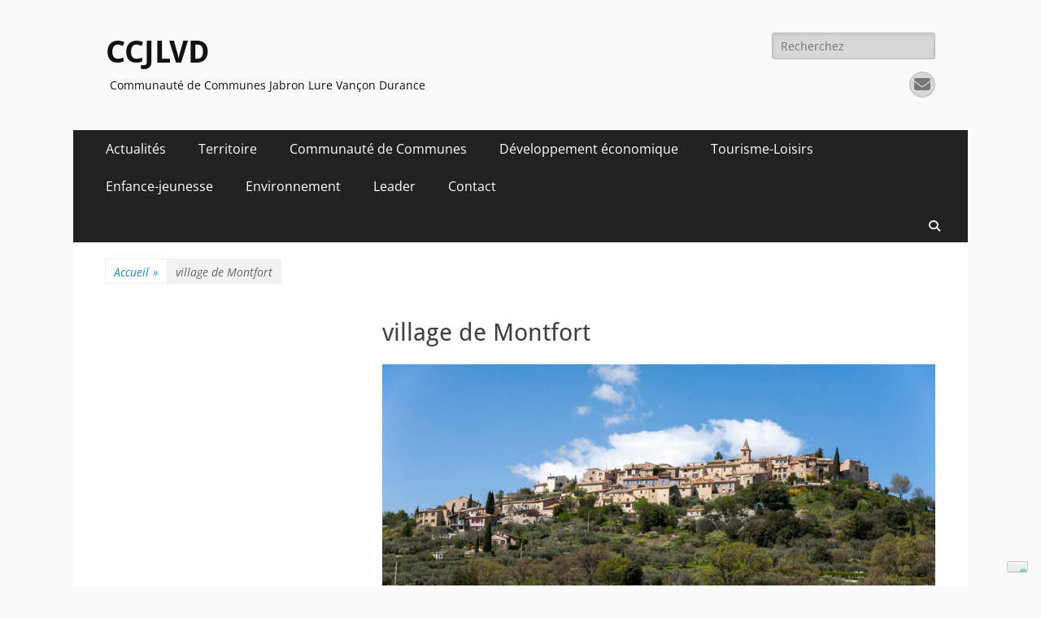

--- FILE ---
content_type: text/html; charset=UTF-8
request_url: https://ccjlvd.fr/index.php/village-de-montfort/
body_size: 13313
content:
        <!DOCTYPE html>
        <html lang="fr-FR">
        
<head>
		<meta charset="UTF-8">
		<meta name="viewport" content="width=device-width, initial-scale=1, minimum-scale=1">
		<link rel="profile" href="http://gmpg.org/xfn/11">
					<script type="text/javascript" class="_iub_cs_skip">
				var _iub = _iub || {};
				_iub.csConfiguration = _iub.csConfiguration || {};
				_iub.csConfiguration.siteId = "3887767";
				_iub.csConfiguration.cookiePolicyId = "79841026";
							</script>
			<script class="_iub_cs_skip" src="https://cs.iubenda.com/autoblocking/3887767.js" fetchpriority="low"></script>
			<title>village de Montfort &#8211; CCJLVD</title>
<meta name='robots' content='max-image-preview:large' />
<link rel='dns-prefetch' href='//cdn.iubenda.com' />
<link rel='dns-prefetch' href='//secure.gravatar.com' />
<link rel='dns-prefetch' href='//stats.wp.com' />
<link rel='dns-prefetch' href='//v0.wordpress.com' />
<link rel='preconnect' href='//c0.wp.com' />
<link rel="alternate" type="application/rss+xml" title="CCJLVD &raquo; Flux" href="https://ccjlvd.fr/index.php/feed/" />
<link rel="alternate" type="application/rss+xml" title="CCJLVD &raquo; Flux des commentaires" href="https://ccjlvd.fr/index.php/comments/feed/" />
<link rel="alternate" title="oEmbed (JSON)" type="application/json+oembed" href="https://ccjlvd.fr/index.php/wp-json/oembed/1.0/embed?url=https%3A%2F%2Fccjlvd.fr%2Findex.php%2Fvillage-de-montfort%2F" />
<link rel="alternate" title="oEmbed (XML)" type="text/xml+oembed" href="https://ccjlvd.fr/index.php/wp-json/oembed/1.0/embed?url=https%3A%2F%2Fccjlvd.fr%2Findex.php%2Fvillage-de-montfort%2F&#038;format=xml" />
<style id='wp-img-auto-sizes-contain-inline-css' type='text/css'>
img:is([sizes=auto i],[sizes^="auto," i]){contain-intrinsic-size:3000px 1500px}
/*# sourceURL=wp-img-auto-sizes-contain-inline-css */
</style>
<style id='wp-emoji-styles-inline-css' type='text/css'>

	img.wp-smiley, img.emoji {
		display: inline !important;
		border: none !important;
		box-shadow: none !important;
		height: 1em !important;
		width: 1em !important;
		margin: 0 0.07em !important;
		vertical-align: -0.1em !important;
		background: none !important;
		padding: 0 !important;
	}
/*# sourceURL=wp-emoji-styles-inline-css */
</style>
<style id='wp-block-library-inline-css' type='text/css'>
:root{--wp-block-synced-color:#7a00df;--wp-block-synced-color--rgb:122,0,223;--wp-bound-block-color:var(--wp-block-synced-color);--wp-editor-canvas-background:#ddd;--wp-admin-theme-color:#007cba;--wp-admin-theme-color--rgb:0,124,186;--wp-admin-theme-color-darker-10:#006ba1;--wp-admin-theme-color-darker-10--rgb:0,107,160.5;--wp-admin-theme-color-darker-20:#005a87;--wp-admin-theme-color-darker-20--rgb:0,90,135;--wp-admin-border-width-focus:2px}@media (min-resolution:192dpi){:root{--wp-admin-border-width-focus:1.5px}}.wp-element-button{cursor:pointer}:root .has-very-light-gray-background-color{background-color:#eee}:root .has-very-dark-gray-background-color{background-color:#313131}:root .has-very-light-gray-color{color:#eee}:root .has-very-dark-gray-color{color:#313131}:root .has-vivid-green-cyan-to-vivid-cyan-blue-gradient-background{background:linear-gradient(135deg,#00d084,#0693e3)}:root .has-purple-crush-gradient-background{background:linear-gradient(135deg,#34e2e4,#4721fb 50%,#ab1dfe)}:root .has-hazy-dawn-gradient-background{background:linear-gradient(135deg,#faaca8,#dad0ec)}:root .has-subdued-olive-gradient-background{background:linear-gradient(135deg,#fafae1,#67a671)}:root .has-atomic-cream-gradient-background{background:linear-gradient(135deg,#fdd79a,#004a59)}:root .has-nightshade-gradient-background{background:linear-gradient(135deg,#330968,#31cdcf)}:root .has-midnight-gradient-background{background:linear-gradient(135deg,#020381,#2874fc)}:root{--wp--preset--font-size--normal:16px;--wp--preset--font-size--huge:42px}.has-regular-font-size{font-size:1em}.has-larger-font-size{font-size:2.625em}.has-normal-font-size{font-size:var(--wp--preset--font-size--normal)}.has-huge-font-size{font-size:var(--wp--preset--font-size--huge)}:root .has-text-align-center{text-align:center}:root .has-text-align-left{text-align:left}:root .has-text-align-right{text-align:right}.has-fit-text{white-space:nowrap!important}#end-resizable-editor-section{display:none}.aligncenter{clear:both}.items-justified-left{justify-content:flex-start}.items-justified-center{justify-content:center}.items-justified-right{justify-content:flex-end}.items-justified-space-between{justify-content:space-between}.screen-reader-text{word-wrap:normal!important;border:0;clip-path:inset(50%);height:1px;margin:-1px;overflow:hidden;padding:0;position:absolute;width:1px}.screen-reader-text:focus{background-color:#ddd;clip-path:none;color:#444;display:block;font-size:1em;height:auto;left:5px;line-height:normal;padding:15px 23px 14px;text-decoration:none;top:5px;width:auto;z-index:100000}html :where(.has-border-color){border-style:solid}html :where([style*=border-top-color]){border-top-style:solid}html :where([style*=border-right-color]){border-right-style:solid}html :where([style*=border-bottom-color]){border-bottom-style:solid}html :where([style*=border-left-color]){border-left-style:solid}html :where([style*=border-width]){border-style:solid}html :where([style*=border-top-width]){border-top-style:solid}html :where([style*=border-right-width]){border-right-style:solid}html :where([style*=border-bottom-width]){border-bottom-style:solid}html :where([style*=border-left-width]){border-left-style:solid}html :where(img[class*=wp-image-]){height:auto;max-width:100%}:where(figure){margin:0 0 1em}html :where(.is-position-sticky){--wp-admin--admin-bar--position-offset:var(--wp-admin--admin-bar--height,0px)}@media screen and (max-width:600px){html :where(.is-position-sticky){--wp-admin--admin-bar--position-offset:0px}}

/*# sourceURL=wp-block-library-inline-css */
</style><style id='wp-block-image-inline-css' type='text/css'>
.wp-block-image>a,.wp-block-image>figure>a{display:inline-block}.wp-block-image img{box-sizing:border-box;height:auto;max-width:100%;vertical-align:bottom}@media not (prefers-reduced-motion){.wp-block-image img.hide{visibility:hidden}.wp-block-image img.show{animation:show-content-image .4s}}.wp-block-image[style*=border-radius] img,.wp-block-image[style*=border-radius]>a{border-radius:inherit}.wp-block-image.has-custom-border img{box-sizing:border-box}.wp-block-image.aligncenter{text-align:center}.wp-block-image.alignfull>a,.wp-block-image.alignwide>a{width:100%}.wp-block-image.alignfull img,.wp-block-image.alignwide img{height:auto;width:100%}.wp-block-image .aligncenter,.wp-block-image .alignleft,.wp-block-image .alignright,.wp-block-image.aligncenter,.wp-block-image.alignleft,.wp-block-image.alignright{display:table}.wp-block-image .aligncenter>figcaption,.wp-block-image .alignleft>figcaption,.wp-block-image .alignright>figcaption,.wp-block-image.aligncenter>figcaption,.wp-block-image.alignleft>figcaption,.wp-block-image.alignright>figcaption{caption-side:bottom;display:table-caption}.wp-block-image .alignleft{float:left;margin:.5em 1em .5em 0}.wp-block-image .alignright{float:right;margin:.5em 0 .5em 1em}.wp-block-image .aligncenter{margin-left:auto;margin-right:auto}.wp-block-image :where(figcaption){margin-bottom:1em;margin-top:.5em}.wp-block-image.is-style-circle-mask img{border-radius:9999px}@supports ((-webkit-mask-image:none) or (mask-image:none)) or (-webkit-mask-image:none){.wp-block-image.is-style-circle-mask img{border-radius:0;-webkit-mask-image:url('data:image/svg+xml;utf8,<svg viewBox="0 0 100 100" xmlns="http://www.w3.org/2000/svg"><circle cx="50" cy="50" r="50"/></svg>');mask-image:url('data:image/svg+xml;utf8,<svg viewBox="0 0 100 100" xmlns="http://www.w3.org/2000/svg"><circle cx="50" cy="50" r="50"/></svg>');mask-mode:alpha;-webkit-mask-position:center;mask-position:center;-webkit-mask-repeat:no-repeat;mask-repeat:no-repeat;-webkit-mask-size:contain;mask-size:contain}}:root :where(.wp-block-image.is-style-rounded img,.wp-block-image .is-style-rounded img){border-radius:9999px}.wp-block-image figure{margin:0}.wp-lightbox-container{display:flex;flex-direction:column;position:relative}.wp-lightbox-container img{cursor:zoom-in}.wp-lightbox-container img:hover+button{opacity:1}.wp-lightbox-container button{align-items:center;backdrop-filter:blur(16px) saturate(180%);background-color:#5a5a5a40;border:none;border-radius:4px;cursor:zoom-in;display:flex;height:20px;justify-content:center;opacity:0;padding:0;position:absolute;right:16px;text-align:center;top:16px;width:20px;z-index:100}@media not (prefers-reduced-motion){.wp-lightbox-container button{transition:opacity .2s ease}}.wp-lightbox-container button:focus-visible{outline:3px auto #5a5a5a40;outline:3px auto -webkit-focus-ring-color;outline-offset:3px}.wp-lightbox-container button:hover{cursor:pointer;opacity:1}.wp-lightbox-container button:focus{opacity:1}.wp-lightbox-container button:focus,.wp-lightbox-container button:hover,.wp-lightbox-container button:not(:hover):not(:active):not(.has-background){background-color:#5a5a5a40;border:none}.wp-lightbox-overlay{box-sizing:border-box;cursor:zoom-out;height:100vh;left:0;overflow:hidden;position:fixed;top:0;visibility:hidden;width:100%;z-index:100000}.wp-lightbox-overlay .close-button{align-items:center;cursor:pointer;display:flex;justify-content:center;min-height:40px;min-width:40px;padding:0;position:absolute;right:calc(env(safe-area-inset-right) + 16px);top:calc(env(safe-area-inset-top) + 16px);z-index:5000000}.wp-lightbox-overlay .close-button:focus,.wp-lightbox-overlay .close-button:hover,.wp-lightbox-overlay .close-button:not(:hover):not(:active):not(.has-background){background:none;border:none}.wp-lightbox-overlay .lightbox-image-container{height:var(--wp--lightbox-container-height);left:50%;overflow:hidden;position:absolute;top:50%;transform:translate(-50%,-50%);transform-origin:top left;width:var(--wp--lightbox-container-width);z-index:9999999999}.wp-lightbox-overlay .wp-block-image{align-items:center;box-sizing:border-box;display:flex;height:100%;justify-content:center;margin:0;position:relative;transform-origin:0 0;width:100%;z-index:3000000}.wp-lightbox-overlay .wp-block-image img{height:var(--wp--lightbox-image-height);min-height:var(--wp--lightbox-image-height);min-width:var(--wp--lightbox-image-width);width:var(--wp--lightbox-image-width)}.wp-lightbox-overlay .wp-block-image figcaption{display:none}.wp-lightbox-overlay button{background:none;border:none}.wp-lightbox-overlay .scrim{background-color:#fff;height:100%;opacity:.9;position:absolute;width:100%;z-index:2000000}.wp-lightbox-overlay.active{visibility:visible}@media not (prefers-reduced-motion){.wp-lightbox-overlay.active{animation:turn-on-visibility .25s both}.wp-lightbox-overlay.active img{animation:turn-on-visibility .35s both}.wp-lightbox-overlay.show-closing-animation:not(.active){animation:turn-off-visibility .35s both}.wp-lightbox-overlay.show-closing-animation:not(.active) img{animation:turn-off-visibility .25s both}.wp-lightbox-overlay.zoom.active{animation:none;opacity:1;visibility:visible}.wp-lightbox-overlay.zoom.active .lightbox-image-container{animation:lightbox-zoom-in .4s}.wp-lightbox-overlay.zoom.active .lightbox-image-container img{animation:none}.wp-lightbox-overlay.zoom.active .scrim{animation:turn-on-visibility .4s forwards}.wp-lightbox-overlay.zoom.show-closing-animation:not(.active){animation:none}.wp-lightbox-overlay.zoom.show-closing-animation:not(.active) .lightbox-image-container{animation:lightbox-zoom-out .4s}.wp-lightbox-overlay.zoom.show-closing-animation:not(.active) .lightbox-image-container img{animation:none}.wp-lightbox-overlay.zoom.show-closing-animation:not(.active) .scrim{animation:turn-off-visibility .4s forwards}}@keyframes show-content-image{0%{visibility:hidden}99%{visibility:hidden}to{visibility:visible}}@keyframes turn-on-visibility{0%{opacity:0}to{opacity:1}}@keyframes turn-off-visibility{0%{opacity:1;visibility:visible}99%{opacity:0;visibility:visible}to{opacity:0;visibility:hidden}}@keyframes lightbox-zoom-in{0%{transform:translate(calc((-100vw + var(--wp--lightbox-scrollbar-width))/2 + var(--wp--lightbox-initial-left-position)),calc(-50vh + var(--wp--lightbox-initial-top-position))) scale(var(--wp--lightbox-scale))}to{transform:translate(-50%,-50%) scale(1)}}@keyframes lightbox-zoom-out{0%{transform:translate(-50%,-50%) scale(1);visibility:visible}99%{visibility:visible}to{transform:translate(calc((-100vw + var(--wp--lightbox-scrollbar-width))/2 + var(--wp--lightbox-initial-left-position)),calc(-50vh + var(--wp--lightbox-initial-top-position))) scale(var(--wp--lightbox-scale));visibility:hidden}}
/*# sourceURL=https://ccjlvd.fr/wp-content/plugins/gutenberg/build/styles/block-library/image/style.min.css */
</style>
<style id='wp-block-image-theme-inline-css' type='text/css'>
:root :where(.wp-block-image figcaption){color:#555;font-size:13px;text-align:center}.is-dark-theme :root :where(.wp-block-image figcaption){color:#ffffffa6}.wp-block-image{margin:0 0 1em}
/*# sourceURL=https://ccjlvd.fr/wp-content/plugins/gutenberg/build/styles/block-library/image/theme.min.css */
</style>
<style id='wp-block-paragraph-inline-css' type='text/css'>
.is-small-text{font-size:.875em}.is-regular-text{font-size:1em}.is-large-text{font-size:2.25em}.is-larger-text{font-size:3em}.has-drop-cap:not(:focus):first-letter{float:left;font-size:8.4em;font-style:normal;font-weight:100;line-height:.68;margin:.05em .1em 0 0;text-transform:uppercase}body.rtl .has-drop-cap:not(:focus):first-letter{float:none;margin-left:.1em}p.has-drop-cap.has-background{overflow:hidden}:root :where(p.has-background){padding:1.25em 2.375em}:where(p.has-text-color:not(.has-link-color)) a{color:inherit}p.has-text-align-left[style*="writing-mode:vertical-lr"],p.has-text-align-right[style*="writing-mode:vertical-rl"]{rotate:180deg}
/*# sourceURL=https://ccjlvd.fr/wp-content/plugins/gutenberg/build/styles/block-library/paragraph/style.min.css */
</style>
<style id='global-styles-inline-css' type='text/css'>
:root{--wp--preset--aspect-ratio--square: 1;--wp--preset--aspect-ratio--4-3: 4/3;--wp--preset--aspect-ratio--3-4: 3/4;--wp--preset--aspect-ratio--3-2: 3/2;--wp--preset--aspect-ratio--2-3: 2/3;--wp--preset--aspect-ratio--16-9: 16/9;--wp--preset--aspect-ratio--9-16: 9/16;--wp--preset--color--black: #000000;--wp--preset--color--cyan-bluish-gray: #abb8c3;--wp--preset--color--white: #ffffff;--wp--preset--color--pale-pink: #f78da7;--wp--preset--color--vivid-red: #cf2e2e;--wp--preset--color--luminous-vivid-orange: #ff6900;--wp--preset--color--luminous-vivid-amber: #fcb900;--wp--preset--color--light-green-cyan: #7bdcb5;--wp--preset--color--vivid-green-cyan: #00d084;--wp--preset--color--pale-cyan-blue: #8ed1fc;--wp--preset--color--vivid-cyan-blue: #0693e3;--wp--preset--color--vivid-purple: #9b51e0;--wp--preset--color--dark-gray: #404040;--wp--preset--color--gray: #eeeeee;--wp--preset--color--light-gray: #f9f9f9;--wp--preset--color--yellow: #e5ae4a;--wp--preset--color--blue: #1b8be0;--wp--preset--color--tahiti-gold: #e4741f;--wp--preset--gradient--vivid-cyan-blue-to-vivid-purple: linear-gradient(135deg,rgb(6,147,227) 0%,rgb(155,81,224) 100%);--wp--preset--gradient--light-green-cyan-to-vivid-green-cyan: linear-gradient(135deg,rgb(122,220,180) 0%,rgb(0,208,130) 100%);--wp--preset--gradient--luminous-vivid-amber-to-luminous-vivid-orange: linear-gradient(135deg,rgb(252,185,0) 0%,rgb(255,105,0) 100%);--wp--preset--gradient--luminous-vivid-orange-to-vivid-red: linear-gradient(135deg,rgb(255,105,0) 0%,rgb(207,46,46) 100%);--wp--preset--gradient--very-light-gray-to-cyan-bluish-gray: linear-gradient(135deg,rgb(238,238,238) 0%,rgb(169,184,195) 100%);--wp--preset--gradient--cool-to-warm-spectrum: linear-gradient(135deg,rgb(74,234,220) 0%,rgb(151,120,209) 20%,rgb(207,42,186) 40%,rgb(238,44,130) 60%,rgb(251,105,98) 80%,rgb(254,248,76) 100%);--wp--preset--gradient--blush-light-purple: linear-gradient(135deg,rgb(255,206,236) 0%,rgb(152,150,240) 100%);--wp--preset--gradient--blush-bordeaux: linear-gradient(135deg,rgb(254,205,165) 0%,rgb(254,45,45) 50%,rgb(107,0,62) 100%);--wp--preset--gradient--luminous-dusk: linear-gradient(135deg,rgb(255,203,112) 0%,rgb(199,81,192) 50%,rgb(65,88,208) 100%);--wp--preset--gradient--pale-ocean: linear-gradient(135deg,rgb(255,245,203) 0%,rgb(182,227,212) 50%,rgb(51,167,181) 100%);--wp--preset--gradient--electric-grass: linear-gradient(135deg,rgb(202,248,128) 0%,rgb(113,206,126) 100%);--wp--preset--gradient--midnight: linear-gradient(135deg,rgb(2,3,129) 0%,rgb(40,116,252) 100%);--wp--preset--font-size--small: 14px;--wp--preset--font-size--medium: 20px;--wp--preset--font-size--large: 26px;--wp--preset--font-size--x-large: 42px;--wp--preset--font-size--extra-small: 13px;--wp--preset--font-size--normal: 16px;--wp--preset--font-size--huge: 32px;--wp--preset--spacing--20: 0.44rem;--wp--preset--spacing--30: 0.67rem;--wp--preset--spacing--40: 1rem;--wp--preset--spacing--50: 1.5rem;--wp--preset--spacing--60: 2.25rem;--wp--preset--spacing--70: 3.38rem;--wp--preset--spacing--80: 5.06rem;--wp--preset--shadow--natural: 6px 6px 9px rgba(0, 0, 0, 0.2);--wp--preset--shadow--deep: 12px 12px 50px rgba(0, 0, 0, 0.4);--wp--preset--shadow--sharp: 6px 6px 0px rgba(0, 0, 0, 0.2);--wp--preset--shadow--outlined: 6px 6px 0px -3px rgb(255, 255, 255), 6px 6px rgb(0, 0, 0);--wp--preset--shadow--crisp: 6px 6px 0px rgb(0, 0, 0);}:where(body) { margin: 0; }:where(.is-layout-flex){gap: 0.5em;}:where(.is-layout-grid){gap: 0.5em;}body .is-layout-flex{display: flex;}.is-layout-flex{flex-wrap: wrap;align-items: center;}.is-layout-flex > :is(*, div){margin: 0;}body .is-layout-grid{display: grid;}.is-layout-grid > :is(*, div){margin: 0;}body{padding-top: 0px;padding-right: 0px;padding-bottom: 0px;padding-left: 0px;}a:where(:not(.wp-element-button)){text-decoration: underline;}:root :where(.wp-element-button, .wp-block-button__link){background-color: #32373c;border-width: 0;color: #fff;font-family: inherit;font-size: inherit;font-style: inherit;font-weight: inherit;letter-spacing: inherit;line-height: inherit;padding-top: calc(0.667em + 2px);padding-right: calc(1.333em + 2px);padding-bottom: calc(0.667em + 2px);padding-left: calc(1.333em + 2px);text-decoration: none;text-transform: inherit;}.has-black-color{color: var(--wp--preset--color--black) !important;}.has-cyan-bluish-gray-color{color: var(--wp--preset--color--cyan-bluish-gray) !important;}.has-white-color{color: var(--wp--preset--color--white) !important;}.has-pale-pink-color{color: var(--wp--preset--color--pale-pink) !important;}.has-vivid-red-color{color: var(--wp--preset--color--vivid-red) !important;}.has-luminous-vivid-orange-color{color: var(--wp--preset--color--luminous-vivid-orange) !important;}.has-luminous-vivid-amber-color{color: var(--wp--preset--color--luminous-vivid-amber) !important;}.has-light-green-cyan-color{color: var(--wp--preset--color--light-green-cyan) !important;}.has-vivid-green-cyan-color{color: var(--wp--preset--color--vivid-green-cyan) !important;}.has-pale-cyan-blue-color{color: var(--wp--preset--color--pale-cyan-blue) !important;}.has-vivid-cyan-blue-color{color: var(--wp--preset--color--vivid-cyan-blue) !important;}.has-vivid-purple-color{color: var(--wp--preset--color--vivid-purple) !important;}.has-dark-gray-color{color: var(--wp--preset--color--dark-gray) !important;}.has-gray-color{color: var(--wp--preset--color--gray) !important;}.has-light-gray-color{color: var(--wp--preset--color--light-gray) !important;}.has-yellow-color{color: var(--wp--preset--color--yellow) !important;}.has-blue-color{color: var(--wp--preset--color--blue) !important;}.has-tahiti-gold-color{color: var(--wp--preset--color--tahiti-gold) !important;}.has-black-background-color{background-color: var(--wp--preset--color--black) !important;}.has-cyan-bluish-gray-background-color{background-color: var(--wp--preset--color--cyan-bluish-gray) !important;}.has-white-background-color{background-color: var(--wp--preset--color--white) !important;}.has-pale-pink-background-color{background-color: var(--wp--preset--color--pale-pink) !important;}.has-vivid-red-background-color{background-color: var(--wp--preset--color--vivid-red) !important;}.has-luminous-vivid-orange-background-color{background-color: var(--wp--preset--color--luminous-vivid-orange) !important;}.has-luminous-vivid-amber-background-color{background-color: var(--wp--preset--color--luminous-vivid-amber) !important;}.has-light-green-cyan-background-color{background-color: var(--wp--preset--color--light-green-cyan) !important;}.has-vivid-green-cyan-background-color{background-color: var(--wp--preset--color--vivid-green-cyan) !important;}.has-pale-cyan-blue-background-color{background-color: var(--wp--preset--color--pale-cyan-blue) !important;}.has-vivid-cyan-blue-background-color{background-color: var(--wp--preset--color--vivid-cyan-blue) !important;}.has-vivid-purple-background-color{background-color: var(--wp--preset--color--vivid-purple) !important;}.has-dark-gray-background-color{background-color: var(--wp--preset--color--dark-gray) !important;}.has-gray-background-color{background-color: var(--wp--preset--color--gray) !important;}.has-light-gray-background-color{background-color: var(--wp--preset--color--light-gray) !important;}.has-yellow-background-color{background-color: var(--wp--preset--color--yellow) !important;}.has-blue-background-color{background-color: var(--wp--preset--color--blue) !important;}.has-tahiti-gold-background-color{background-color: var(--wp--preset--color--tahiti-gold) !important;}.has-black-border-color{border-color: var(--wp--preset--color--black) !important;}.has-cyan-bluish-gray-border-color{border-color: var(--wp--preset--color--cyan-bluish-gray) !important;}.has-white-border-color{border-color: var(--wp--preset--color--white) !important;}.has-pale-pink-border-color{border-color: var(--wp--preset--color--pale-pink) !important;}.has-vivid-red-border-color{border-color: var(--wp--preset--color--vivid-red) !important;}.has-luminous-vivid-orange-border-color{border-color: var(--wp--preset--color--luminous-vivid-orange) !important;}.has-luminous-vivid-amber-border-color{border-color: var(--wp--preset--color--luminous-vivid-amber) !important;}.has-light-green-cyan-border-color{border-color: var(--wp--preset--color--light-green-cyan) !important;}.has-vivid-green-cyan-border-color{border-color: var(--wp--preset--color--vivid-green-cyan) !important;}.has-pale-cyan-blue-border-color{border-color: var(--wp--preset--color--pale-cyan-blue) !important;}.has-vivid-cyan-blue-border-color{border-color: var(--wp--preset--color--vivid-cyan-blue) !important;}.has-vivid-purple-border-color{border-color: var(--wp--preset--color--vivid-purple) !important;}.has-dark-gray-border-color{border-color: var(--wp--preset--color--dark-gray) !important;}.has-gray-border-color{border-color: var(--wp--preset--color--gray) !important;}.has-light-gray-border-color{border-color: var(--wp--preset--color--light-gray) !important;}.has-yellow-border-color{border-color: var(--wp--preset--color--yellow) !important;}.has-blue-border-color{border-color: var(--wp--preset--color--blue) !important;}.has-tahiti-gold-border-color{border-color: var(--wp--preset--color--tahiti-gold) !important;}.has-vivid-cyan-blue-to-vivid-purple-gradient-background{background: var(--wp--preset--gradient--vivid-cyan-blue-to-vivid-purple) !important;}.has-light-green-cyan-to-vivid-green-cyan-gradient-background{background: var(--wp--preset--gradient--light-green-cyan-to-vivid-green-cyan) !important;}.has-luminous-vivid-amber-to-luminous-vivid-orange-gradient-background{background: var(--wp--preset--gradient--luminous-vivid-amber-to-luminous-vivid-orange) !important;}.has-luminous-vivid-orange-to-vivid-red-gradient-background{background: var(--wp--preset--gradient--luminous-vivid-orange-to-vivid-red) !important;}.has-very-light-gray-to-cyan-bluish-gray-gradient-background{background: var(--wp--preset--gradient--very-light-gray-to-cyan-bluish-gray) !important;}.has-cool-to-warm-spectrum-gradient-background{background: var(--wp--preset--gradient--cool-to-warm-spectrum) !important;}.has-blush-light-purple-gradient-background{background: var(--wp--preset--gradient--blush-light-purple) !important;}.has-blush-bordeaux-gradient-background{background: var(--wp--preset--gradient--blush-bordeaux) !important;}.has-luminous-dusk-gradient-background{background: var(--wp--preset--gradient--luminous-dusk) !important;}.has-pale-ocean-gradient-background{background: var(--wp--preset--gradient--pale-ocean) !important;}.has-electric-grass-gradient-background{background: var(--wp--preset--gradient--electric-grass) !important;}.has-midnight-gradient-background{background: var(--wp--preset--gradient--midnight) !important;}.has-small-font-size{font-size: var(--wp--preset--font-size--small) !important;}.has-medium-font-size{font-size: var(--wp--preset--font-size--medium) !important;}.has-large-font-size{font-size: var(--wp--preset--font-size--large) !important;}.has-x-large-font-size{font-size: var(--wp--preset--font-size--x-large) !important;}.has-extra-small-font-size{font-size: var(--wp--preset--font-size--extra-small) !important;}.has-normal-font-size{font-size: var(--wp--preset--font-size--normal) !important;}.has-huge-font-size{font-size: var(--wp--preset--font-size--huge) !important;}
/*# sourceURL=global-styles-inline-css */
</style>

<style id='classic-theme-styles-inline-css' type='text/css'>
.wp-block-button__link{background-color:#32373c;border-radius:9999px;box-shadow:none;color:#fff;font-size:1.125em;padding:calc(.667em + 2px) calc(1.333em + 2px);text-decoration:none}.wp-block-file__button{background:#32373c;color:#fff}.wp-block-accordion-heading{margin:0}.wp-block-accordion-heading__toggle{background-color:inherit!important;color:inherit!important}.wp-block-accordion-heading__toggle:not(:focus-visible){outline:none}.wp-block-accordion-heading__toggle:focus,.wp-block-accordion-heading__toggle:hover{background-color:inherit!important;border:none;box-shadow:none;color:inherit;padding:var(--wp--preset--spacing--20,1em) 0;text-decoration:none}.wp-block-accordion-heading__toggle:focus-visible{outline:auto;outline-offset:0}
/*# sourceURL=https://ccjlvd.fr/wp-content/plugins/gutenberg/build/styles/block-library/classic.min.css */
</style>
<link rel='stylesheet' id='contact-form-7-css' href='https://ccjlvd.fr/wp-content/plugins/contact-form-7/includes/css/styles.css?ver=6.1.4' type='text/css' media='all' />
<link rel='stylesheet' id='catchresponsive-fonts-css' href='https://ccjlvd.fr/wp-content/fonts/ea500b5149e0c8a2732f7c535246b011.css' type='text/css' media='all' />
<link rel='stylesheet' id='catchresponsive-style-css' href='https://ccjlvd.fr/wp-content/themes/catch-responsive/style.css?ver=1764928157' type='text/css' media='all' />
<link rel='stylesheet' id='catchresponsive-block-style-css' href='https://ccjlvd.fr/wp-content/themes/catch-responsive/css/blocks.css?ver=1764928157' type='text/css' media='all' />
<link rel='stylesheet' id='font-awesome-css' href='https://ccjlvd.fr/wp-content/themes/catch-responsive/css/font-awesome/css/all.min.css?ver=1764928157' type='text/css' media='all' />
<link rel='stylesheet' id='jquery-sidr-css' href='https://ccjlvd.fr/wp-content/themes/catch-responsive/css/jquery.sidr.dark.min.css?ver=1764928157' type='text/css' media='all' />

<script  type="text/javascript" class=" _iub_cs_skip" type="text/javascript" id="iubenda-head-inline-scripts-0">
/* <![CDATA[ */
            var _iub = _iub || [];
            _iub.csConfiguration ={"floatingPreferencesButtonDisplay":"bottom-right","lang":"fr","siteId":"3887767","cookiePolicyId":"79841026","whitelabel":false,"banner":{"closeButtonDisplay":false,"listPurposes":true,"explicitWithdrawal":true,"rejectButtonDisplay":true,"acceptButtonDisplay":true,"customizeButtonDisplay":true,"closeButtonRejects":true,"position":"bottom","style":"dark"},"perPurposeConsent":true,"googleAdditionalConsentMode":true,"enableTcf":true,"tcfPurposes":{"1":true,"2":"consent_only","3":"consent_only","4":"consent_only","5":"consent_only","6":"consent_only","7":"consent_only","8":"consent_only","9":"consent_only","10":"consent_only"}}; 
//# sourceURL=iubenda-head-inline-scripts-0
/* ]]> */
</script>
<script  type="text/javascript" class=" _iub_cs_skip" type="text/javascript" src="//cdn.iubenda.com/cs/tcf/stub-v2.js?ver=3.12.5" id="iubenda-head-scripts-0-js"></script>
<script  type="text/javascript" class=" _iub_cs_skip" type="text/javascript" src="//cdn.iubenda.com/cs/tcf/safe-tcf-v2.js?ver=3.12.5" id="iubenda-head-scripts-1-js"></script>
<script  type="text/javascript" charset="UTF-8" async="" class=" _iub_cs_skip" type="text/javascript" src="//cdn.iubenda.com/cs/iubenda_cs.js?ver=3.12.5" id="iubenda-head-scripts-2-js"></script>
<script type="text/javascript" src="https://c0.wp.com/c/6.9/wp-includes/js/jquery/jquery.min.js" id="jquery-core-js"></script>
<script type="text/javascript" src="https://c0.wp.com/c/6.9/wp-includes/js/jquery/jquery-migrate.min.js" id="jquery-migrate-js"></script>
<script type="text/javascript" src="https://ccjlvd.fr/wp-content/themes/catch-responsive/js/jquery.sidr.min.js?ver=1764928157" id="jquery-sidr-js"></script>
<script type="text/javascript" src="https://ccjlvd.fr/wp-content/themes/catch-responsive/js/catchresponsive-custom-scripts.min.js?ver=1764928157" id="catchresponsive-custom-scripts-js"></script>
<link rel="https://api.w.org/" href="https://ccjlvd.fr/index.php/wp-json/" /><link rel="alternate" title="JSON" type="application/json" href="https://ccjlvd.fr/index.php/wp-json/wp/v2/pages/3554" /><link rel="EditURI" type="application/rsd+xml" title="RSD" href="https://ccjlvd.fr/xmlrpc.php?rsd" />
<meta name="generator" content="WordPress 6.9" />
<link rel="canonical" href="https://ccjlvd.fr/index.php/village-de-montfort/" />
<link rel='shortlink' href='https://wp.me/Paa2VA-Vk' />
	<style>img#wpstats{display:none}</style>
		<script type="application/ld+json">{"@context":"http:\/\/schema.org","@type":"BreadcrumbList","itemListElement":[{"@type":"ListItem","position":1,"item":{"@id":"https:\/\/ccjlvd.fr\/","name":"Accueil"}},{"@type":"ListItem","position":2,"item":{"name":"village de Montfort"}}]}</script>	<style type="text/css">
				.site-title a,
			.site-description {
				color: #111111;
			}
		</style>
	<style type="text/css" id="custom-background-css">
body.custom-background { background-color: #f9f9f9; }
</style>
	
<!-- Jetpack Open Graph Tags -->
<meta property="og:type" content="article" />
<meta property="og:title" content="village de Montfort" />
<meta property="og:url" content="https://ccjlvd.fr/index.php/village-de-montfort/" />
<meta property="og:description" content="Voir l&rsquo;article pour en savoir plus." />
<meta property="article:published_time" content="2021-02-01T08:55:49+00:00" />
<meta property="article:modified_time" content="2021-02-01T08:55:50+00:00" />
<meta property="og:site_name" content="CCJLVD" />
<meta property="og:image" content="https://ccjlvd.fr/wp-content/uploads/2021/02/cropped-AD04_002952-scaled-1-1024x683.jpg" />
<meta property="og:image:secure_url" content="https://i0.wp.com/ccjlvd.fr/wp-content/uploads/2021/02/cropped-AD04_002952-scaled-1-1024x683.jpg?ssl=1" />
<meta property="og:image:width" content="2560" />
<meta property="og:image:height" content="1707" />
<meta property="og:image:alt" content="" />
<meta property="og:locale" content="fr_FR" />
<meta name="twitter:text:title" content="village de Montfort" />
<meta name="twitter:image" content="https://ccjlvd.fr/wp-content/uploads/2021/02/cropped-AD04_002952-scaled-1.jpg?w=640" />
<meta name="twitter:card" content="summary_large_image" />
<meta name="twitter:description" content="Voir l&rsquo;article pour en savoir plus." />

<!-- End Jetpack Open Graph Tags -->
<link rel="icon" href="https://ccjlvd.fr/wp-content/uploads/2018/08/cropped-lure-1300-500-13-32x32.jpg" sizes="32x32" />
<link rel="icon" href="https://ccjlvd.fr/wp-content/uploads/2018/08/cropped-lure-1300-500-13-192x192.jpg" sizes="192x192" />
<link rel="apple-touch-icon" href="https://ccjlvd.fr/wp-content/uploads/2018/08/cropped-lure-1300-500-13-180x180.jpg" />
<meta name="msapplication-TileImage" content="https://ccjlvd.fr/wp-content/uploads/2018/08/cropped-lure-1300-500-13-270x270.jpg" />
</head>

<body class="wp-singular page-template-default page page-id-3554 custom-background wp-embed-responsive wp-theme-catch-responsive two-columns content-right excerpt-image-left mobile-menu-one">

<noscript><p><a target="_blank" href="https://www.iubenda.com/privacy-policy/79841026/cookie-policy">Cookie policy</a></p></noscript>
		<div id="page" class="hfeed site">
				<header id="masthead" role="banner">
    		<div class="wrapper">
		
    <div id="mobile-header-left-menu" class="mobile-menu-anchor primary-menu">
        <a href="#mobile-header-left-nav" id="header-left-menu" class="font-awesome fa-solid fa-menu">
            <span class="mobile-menu-text">Menu</span>
        </a>
    </div><!-- #mobile-header-menu -->
    <div id="site-branding"><div id="site-header"><p class="site-title"><a href="https://ccjlvd.fr/" rel="home">CCJLVD</a></p><p class="site-description">Communauté de Communes Jabron Lure Vançon Durance</p></div><!-- #site-header --></div><!-- #site-branding-->	<aside class="sidebar sidebar-header-right widget-area">
		<section class="widget widget_search" id="header-right-search">
			<div class="widget-wrap">
				
<form role="search" method="get" class="search-form" action="https://ccjlvd.fr/">
	<label>
		<span class="screen-reader-text">Rechercher&nbsp;:</span>
		<input type="search" class="search-field" placeholder="Recherchez" value="" name="s" title="Rechercher&nbsp;:">
	</label>
	<input type="submit" class="search-submit" value="Rechercher">
</form>
			</div>
		</section>
					<section class="widget widget_catchresponsive_social_icons" id="header-right-social-icons">
				<div class="widget-wrap">
					<a class="font-awesome fa-solid fa-envelope" target="_blank" title="E-mail" href="mailto:&#115;ecr&#101;ta&#114;&#105;&#97;t&#64;&#99;&#99;jlv&#100;&#46;&#102;&#114;"><span class="screen-reader-text">E-mail</span> </a>				</div><!-- .widget-wrap -->
			</section><!-- #header-right-social-icons -->
			</aside><!-- .sidebar .header-sidebar .widget-area -->
			</div><!-- .wrapper -->
		</header><!-- #masthead -->
			<nav class="site-navigation nav-primary search-enabled" role="navigation">
        <div class="wrapper">
            <h2 class="screen-reader-text">Menu principal</h2>
            <div class="screen-reader-text skip-link"><a href="#content" title="Aller au contenu">Aller au contenu</a></div>
            <ul id="menu-main" class="menu catchresponsive-nav-menu"><li id="menu-item-140" class="menu-item menu-item-type-post_type menu-item-object-page menu-item-140"><a href="https://ccjlvd.fr/index.php/actualite/">Actualités</a></li>
<li id="menu-item-1592" class="menu-item menu-item-type-custom menu-item-object-custom menu-item-has-children menu-item-1592"><a href="#">Territoire</a>
<ul class="sub-menu">
	<li id="menu-item-149" class="menu-item menu-item-type-post_type menu-item-object-page menu-item-149"><a href="https://ccjlvd.fr/index.php/territoire/presentation/">Présentation</a></li>
	<li id="menu-item-4058" class="menu-item menu-item-type-post_type menu-item-object-page menu-item-4058"><a href="https://ccjlvd.fr/index.php/territoire/documents-urbanisme/">Documents urbanisme</a></li>
	<li id="menu-item-6398" class="menu-item menu-item-type-post_type menu-item-object-page menu-item-has-children menu-item-6398"><a href="https://ccjlvd.fr/index.php/territoire/communes-2/">Communes</a>
	<ul class="sub-menu">
		<li id="menu-item-561" class="menu-item menu-item-type-post_type menu-item-object-page menu-item-561"><a href="https://ccjlvd.fr/index.php/territoire/communes-2/aubignosc/">Aubignosc</a></li>
		<li id="menu-item-496" class="menu-item menu-item-type-post_type menu-item-object-page menu-item-496"><a href="https://ccjlvd.fr/index.php/territoire/communes-2/bevons/">Bevons</a></li>
		<li id="menu-item-560" class="menu-item menu-item-type-post_type menu-item-object-page menu-item-560"><a href="https://ccjlvd.fr/index.php/territoire/communes-2/chateauneuf-val-st-donat/">Châteauneuf val st donat</a></li>
		<li id="menu-item-562" class="menu-item menu-item-type-post_type menu-item-object-page menu-item-562"><a href="https://ccjlvd.fr/index.php/territoire/communes-2/chateauneuf-miravail/">Châteauneuf-Miravail</a></li>
		<li id="menu-item-501" class="menu-item menu-item-type-post_type menu-item-object-page menu-item-501"><a href="https://ccjlvd.fr/index.php/territoire/communes-2/curel/">Curel</a></li>
		<li id="menu-item-572" class="menu-item menu-item-type-post_type menu-item-object-page menu-item-572"><a href="https://ccjlvd.fr/index.php/territoire/communes-2/les-omergues/">Les Omergues</a></li>
		<li id="menu-item-542" class="menu-item menu-item-type-post_type menu-item-object-page menu-item-542"><a href="https://ccjlvd.fr/index.php/territoire/communes-2/montfort/">Montfort</a></li>
		<li id="menu-item-521" class="menu-item menu-item-type-post_type menu-item-object-page menu-item-521"><a href="https://ccjlvd.fr/index.php/territoire/communes-2/montfroc/">Montfroc</a></li>
		<li id="menu-item-563" class="menu-item menu-item-type-post_type menu-item-object-page menu-item-563"><a href="https://ccjlvd.fr/index.php/territoire/communes-2/noyers-sur-jabron/">Noyers sur jabron</a></li>
		<li id="menu-item-568" class="menu-item menu-item-type-post_type menu-item-object-page menu-item-568"><a href="https://ccjlvd.fr/index.php/territoire/communes-2/peipin/">Peipin</a></li>
		<li id="menu-item-505" class="menu-item menu-item-type-post_type menu-item-object-page menu-item-505"><a href="https://ccjlvd.fr/index.php/territoire/communes-2/saint-vincent-sur-jabron/">Saint Vincent Sur Jabron</a></li>
		<li id="menu-item-499" class="menu-item menu-item-type-post_type menu-item-object-page menu-item-499"><a href="https://ccjlvd.fr/index.php/territoire/communes-2/salignac/">Salignac</a></li>
		<li id="menu-item-558" class="menu-item menu-item-type-post_type menu-item-object-page menu-item-558"><a href="https://ccjlvd.fr/index.php/territoire/communes-2/sourribes/">Sourribes</a></li>
		<li id="menu-item-520" class="menu-item menu-item-type-post_type menu-item-object-page menu-item-520"><a href="https://ccjlvd.fr/index.php/territoire/communes-2/valbelle/">Valbelle</a></li>
	</ul>
</li>
	<li id="menu-item-147" class="menu-item menu-item-type-post_type menu-item-object-page menu-item-has-children menu-item-147"><a href="https://ccjlvd.fr/index.php/territoire/associations/">Répertoire des associations</a>
	<ul class="sub-menu">
		<li id="menu-item-6732" class="menu-item menu-item-type-post_type menu-item-object-page menu-item-6732"><a href="https://ccjlvd.fr/index.php/territoire/associations/loisirs-et-vie-sociale/">Loisirs et vie sociale</a></li>
		<li id="menu-item-6728" class="menu-item menu-item-type-post_type menu-item-object-page menu-item-6728"><a href="https://ccjlvd.fr/index.php/territoire/associations/culture/">Culture</a></li>
		<li id="menu-item-6726" class="menu-item menu-item-type-post_type menu-item-object-page menu-item-6726"><a href="https://ccjlvd.fr/index.php/territoire/associations/environnement-et-patrimoine/">Environnement et patrimoine</a></li>
		<li id="menu-item-6727" class="menu-item menu-item-type-post_type menu-item-object-page menu-item-6727"><a href="https://ccjlvd.fr/index.php/territoire/associations/education-formations/">Éducation &#038; formations</a></li>
		<li id="menu-item-6730" class="menu-item menu-item-type-post_type menu-item-object-page menu-item-6730"><a href="https://ccjlvd.fr/index.php/territoire/associations/sport/">Sport</a></li>
		<li id="menu-item-6729" class="menu-item menu-item-type-post_type menu-item-object-page menu-item-6729"><a href="https://ccjlvd.fr/index.php/territoire/associations/economie-developpement-local/">Économie &#038; Développement local</a></li>
		<li id="menu-item-6731" class="menu-item menu-item-type-post_type menu-item-object-page menu-item-6731"><a href="https://ccjlvd.fr/index.php/territoire/associations/sante-action-sociale/">Santé &#038; action sociale</a></li>
		<li id="menu-item-6733" class="menu-item menu-item-type-post_type menu-item-object-page menu-item-6733"><a href="https://ccjlvd.fr/index.php/territoire/associations/divers-autres/">Divers &#038; autres</a></li>
	</ul>
</li>
</ul>
</li>
<li id="menu-item-146" class="menu-item menu-item-type-post_type menu-item-object-page menu-item-has-children menu-item-146"><a href="https://ccjlvd.fr/index.php/la-communaute-de-communes/">Communauté de Communes</a>
<ul class="sub-menu">
	<li id="menu-item-144" class="menu-item menu-item-type-post_type menu-item-object-page menu-item-144"><a href="https://ccjlvd.fr/index.php/la-communaute-de-communes/le-fonctionnement-de-la-collectivite/">Le fonctionnement de la collectivité</a></li>
	<li id="menu-item-145" class="menu-item menu-item-type-post_type menu-item-object-page menu-item-145"><a href="https://ccjlvd.fr/index.php/la-communaute-de-communes/les-elus/">Les Élus</a></li>
	<li id="menu-item-142" class="menu-item menu-item-type-post_type menu-item-object-page menu-item-142"><a href="https://ccjlvd.fr/index.php/la-communaute-de-communes/les-decisions/">Les délibérations</a></li>
	<li id="menu-item-141" class="menu-item menu-item-type-post_type menu-item-object-page menu-item-141"><a href="https://ccjlvd.fr/index.php/la-communaute-de-communes/le-budget/">Le budget</a></li>
	<li id="menu-item-139" class="menu-item menu-item-type-post_type menu-item-object-page menu-item-139"><a href="https://ccjlvd.fr/index.php/la-communaute-de-communes/marches-publics/">Marchés publics</a></li>
</ul>
</li>
<li id="menu-item-1196" class="menu-item menu-item-type-custom menu-item-object-custom menu-item-has-children menu-item-1196"><a href="#">Développement économique</a>
<ul class="sub-menu">
	<li id="menu-item-3007" class="menu-item menu-item-type-post_type menu-item-object-page menu-item-3007"><a href="https://ccjlvd.fr/index.php/le-developpement-economique/entreprises/">Entreprises</a></li>
	<li id="menu-item-1582" class="menu-item menu-item-type-post_type menu-item-object-page menu-item-1582"><a href="https://ccjlvd.fr/index.php/le-developpement-economique/etude-economique/">Etude économique</a></li>
	<li id="menu-item-1590" class="menu-item menu-item-type-post_type menu-item-object-page menu-item-1590"><a href="https://ccjlvd.fr/index.php/le-developpement-economique/projet-de-zone-aubignosc/">Projet de Zone d’Activités à Aubignosc</a></li>
	<li id="menu-item-1591" class="menu-item menu-item-type-post_type menu-item-object-page menu-item-1591"><a href="https://ccjlvd.fr/index.php/le-developpement-economique/zone-dactivites-de-peipin/">Zone Commerciale de Peipin</a></li>
</ul>
</li>
<li id="menu-item-1175" class="menu-item menu-item-type-custom menu-item-object-custom menu-item-has-children menu-item-1175"><a href="#">Tourisme-Loisirs</a>
<ul class="sub-menu">
	<li id="menu-item-181" class="menu-item menu-item-type-custom menu-item-object-custom menu-item-181"><a href="https://www.lure-provence.com">Le site lure-provence.com</a></li>
	<li id="menu-item-1070" class="menu-item menu-item-type-post_type menu-item-object-page menu-item-1070"><a href="https://ccjlvd.fr/index.php/tourisme-loisirs/sentiers-de-randonnee/">Sentiers de randonnée</a></li>
	<li id="menu-item-1071" class="menu-item menu-item-type-post_type menu-item-object-page menu-item-1071"><a href="https://ccjlvd.fr/index.php/tourisme-loisirs/taxe-de-sejour/">Taxe de séjour</a></li>
</ul>
</li>
<li id="menu-item-1314" class="menu-item menu-item-type-custom menu-item-object-custom menu-item-has-children menu-item-1314"><a href="#">Enfance-jeunesse</a>
<ul class="sub-menu">
	<li id="menu-item-179" class="menu-item menu-item-type-post_type menu-item-object-page menu-item-179"><a href="https://ccjlvd.fr/index.php/enfance-jeunesse/les-centres-de-loisirs/">L’ accueil de loisirs</a></li>
	<li id="menu-item-178" class="menu-item menu-item-type-post_type menu-item-object-page menu-item-has-children menu-item-178"><a href="https://ccjlvd.fr/index.php/enfance-jeunesse/les-creches/">Les Crèches</a>
	<ul class="sub-menu">
		<li id="menu-item-1251" class="menu-item menu-item-type-post_type menu-item-object-page menu-item-1251"><a href="https://ccjlvd.fr/index.php/enfance-jeunesse/les-creches/creche-les-ptits-loups-de-la-vallee/">Crèche les p&rsquo;tits loups de la Vallée</a></li>
		<li id="menu-item-1253" class="menu-item menu-item-type-post_type menu-item-object-page menu-item-1253"><a href="https://ccjlvd.fr/index.php/enfance-jeunesse/les-creches/creche-lou-pichoun/">Crèche Lou Pichoun</a></li>
	</ul>
</li>
	<li id="menu-item-177" class="menu-item menu-item-type-post_type menu-item-object-page menu-item-177"><a href="https://ccjlvd.fr/index.php/enfance-jeunesse/le-ramip/">Le RAMIP</a></li>
</ul>
</li>
<li id="menu-item-1303" class="menu-item menu-item-type-custom menu-item-object-custom menu-item-has-children menu-item-1303"><a href="#">Environnement</a>
<ul class="sub-menu">
	<li id="menu-item-198" class="menu-item menu-item-type-post_type menu-item-object-page menu-item-198"><a href="https://ccjlvd.fr/index.php/environnement/ordures-menageres/">Ordures Ménagères</a></li>
	<li id="menu-item-197" class="menu-item menu-item-type-post_type menu-item-object-page menu-item-197"><a href="https://ccjlvd.fr/index.php/environnement/caisson-dequarrissage/">Caisson d’Équarrissage</a></li>
	<li id="menu-item-196" class="menu-item menu-item-type-post_type menu-item-object-page menu-item-196"><a href="https://ccjlvd.fr/index.php/environnement/gemapi/">Gemapi</a></li>
	<li id="menu-item-195" class="menu-item menu-item-type-post_type menu-item-object-page menu-item-195"><a href="https://ccjlvd.fr/index.php/environnement/assainissement-non-collectif/">Assainissement non collectif</a></li>
</ul>
</li>
<li id="menu-item-5027" class="menu-item menu-item-type-post_type menu-item-object-page menu-item-5027"><a href="https://ccjlvd.fr/index.php/leader/">Leader</a></li>
<li id="menu-item-5861" class="menu-item menu-item-type-post_type menu-item-object-page menu-item-5861"><a href="https://ccjlvd.fr/index.php/nous-contacter/">Contact</a></li>
</ul>                <div id="search-toggle" class="font-awesome fa-solid">
                    <a class="screen-reader-text" href="#search-container">Recherche</a>
                </div>

                <div id="search-container" class="displaynone">
                    
<form role="search" method="get" class="search-form" action="https://ccjlvd.fr/">
	<label>
		<span class="screen-reader-text">Rechercher&nbsp;:</span>
		<input type="search" class="search-field" placeholder="Recherchez" value="" name="s" title="Rechercher&nbsp;:">
	</label>
	<input type="submit" class="search-submit" value="Rechercher">
</form>
                </div>
    	</div><!-- .wrapper -->
    </nav><!-- .nav-primary -->
    <!-- Disable Header Image --><div id="breadcrumb-list">
					<div class="wrapper"><span class="breadcrumb"><a href="https://ccjlvd.fr/">Accueil <span class="sep">&raquo;</span><!-- .sep --></a></span><span class="breadcrumb-current">village de Montfort</span></div><!-- .wrapper -->
			</div><!-- #breadcrumb-list -->		<div id="content" class="site-content">
			<div class="wrapper">
	
	<main id="main" class="site-main" role="main">

		
			
<article id="post-3554" class="post-3554 page type-page status-publish hentry">
	<!-- Page/Post Single Image Disabled or No Image set in Post Thumbnail -->	<div class="entry-container">
		<header class="entry-header">
			<h1 class="entry-title">village de Montfort</h1>
		</header><!-- .entry-header -->

		<div class="entry-content">
			
<figure class="wp-block-image size-large"><img fetchpriority="high" decoding="async" width="1024" height="683" src="https://ccjlvd.fr/wp-content/uploads/2021/02/cropped-AD04_002952-scaled-1-1024x683.jpg" alt="" class="wp-image-3538" srcset="https://ccjlvd.fr/wp-content/uploads/2021/02/cropped-AD04_002952-scaled-1-1024x683.jpg 1024w, https://ccjlvd.fr/wp-content/uploads/2021/02/cropped-AD04_002952-scaled-1-300x200.jpg 300w, https://ccjlvd.fr/wp-content/uploads/2021/02/cropped-AD04_002952-scaled-1-768x512.jpg 768w, https://ccjlvd.fr/wp-content/uploads/2021/02/cropped-AD04_002952-scaled-1-1536x1024.jpg 1536w, https://ccjlvd.fr/wp-content/uploads/2021/02/cropped-AD04_002952-scaled-1-2048x1366.jpg 2048w" sizes="(max-width: 1024px) 100vw, 1024px" /></figure>
					</div><!-- .entry-content -->
			</div><!-- .entry-container -->
</article><!-- #post-## -->
			
		
	</main><!-- #main -->



<aside class="sidebar sidebar-primary widget-area" role="complementary">
<section id="block-7" class="widget widget_block widget_text"><div class="widget-wrap">
<p class="wp-block-paragraph"></p>
</div><!-- .widget-wrap --></section><!-- #widget-default-search --><section id="block-85" class="widget widget_block widget_text"><div class="widget-wrap">
<p class="wp-block-paragraph"><strong> </strong></p>
</div><!-- .widget-wrap --></section><!-- #widget-default-search --></aside><!-- .sidebar sidebar-primary widget-area -->


			</div><!-- .wrapper -->
	    </div><!-- #content -->
		            
	<footer id="colophon" class="site-footer" role="contentinfo">
        <div id="supplementary" class="two">
        <div class="wrapper">
                        <div id="first" class="widget-area" role="complementary">
                <section id="nav_menu-3" class="widget widget_nav_menu"><div class="widget-wrap"><h4 class="widget-title">Politique de confidentialité</h4><div class="menu-politique-de-confidentialite-container"><ul id="menu-politique-de-confidentialite" class="menu"><li id="menu-item-6303" class="menu-item menu-item-type-post_type menu-item-object-page menu-item-privacy-policy menu-item-6303"><a rel="privacy-policy" href="https://ccjlvd.fr/index.php/politique-de-confidentialite/">Politique de confidentialité</a></li>
<li id="menu-item-6723" class="menu-item menu-item-type-post_type menu-item-object-page menu-item-6723"><a href="https://ccjlvd.fr/index.php/tourisme-loisirs/">Tourisme-Loisirs</a></li>
</ul></div></div><!-- .widget-wrap --></section><!-- #widget-default-search -->            </div><!-- #first .widget-area -->
                    
                        <div id="second" class="widget-area" role="complementary">
                            </div><!-- #second .widget-area -->
                    
                    </div> <!-- .wrapper -->
    </div><!-- #supplementary -->
    	<div id="site-generator">
    		<div class="wrapper">
    			<div id="footer-content" class="copyright">Copyright &copy; 2026 <a href="https://ccjlvd.fr/">CCJLVD</a>. All Rights Reserved. <a class="privacy-policy-link" href="https://ccjlvd.fr/index.php/politique-de-confidentialite/" rel="privacy-policy">Politique de confidentialité</a> &#124; Catch Responsive&nbsp;de&nbsp;<a target="_blank" href="https://catchthemes.com/">Catch Themes</a></div>
			</div><!-- .wrapper -->
		</div><!-- #site-generator -->	</footer><!-- #colophon -->
			</div><!-- #page -->
		
<a href="#masthead" id="scrollup" class="font-awesome fa-solid"><span class="screen-reader-text">Faire remonter</span></a><nav id="mobile-header-left-nav" class="mobile-menu" role="navigation"><ul id="header-left-nav" class="menu"><li class="menu-item menu-item-type-post_type menu-item-object-page menu-item-140"><a href="https://ccjlvd.fr/index.php/actualite/">Actualités</a></li>
<li class="menu-item menu-item-type-custom menu-item-object-custom menu-item-has-children menu-item-1592"><a href="#">Territoire</a>
<ul class="sub-menu">
	<li class="menu-item menu-item-type-post_type menu-item-object-page menu-item-149"><a href="https://ccjlvd.fr/index.php/territoire/presentation/">Présentation</a></li>
	<li class="menu-item menu-item-type-post_type menu-item-object-page menu-item-4058"><a href="https://ccjlvd.fr/index.php/territoire/documents-urbanisme/">Documents urbanisme</a></li>
	<li class="menu-item menu-item-type-post_type menu-item-object-page menu-item-has-children menu-item-6398"><a href="https://ccjlvd.fr/index.php/territoire/communes-2/">Communes</a>
	<ul class="sub-menu">
		<li class="menu-item menu-item-type-post_type menu-item-object-page menu-item-561"><a href="https://ccjlvd.fr/index.php/territoire/communes-2/aubignosc/">Aubignosc</a></li>
		<li class="menu-item menu-item-type-post_type menu-item-object-page menu-item-496"><a href="https://ccjlvd.fr/index.php/territoire/communes-2/bevons/">Bevons</a></li>
		<li class="menu-item menu-item-type-post_type menu-item-object-page menu-item-560"><a href="https://ccjlvd.fr/index.php/territoire/communes-2/chateauneuf-val-st-donat/">Châteauneuf val st donat</a></li>
		<li class="menu-item menu-item-type-post_type menu-item-object-page menu-item-562"><a href="https://ccjlvd.fr/index.php/territoire/communes-2/chateauneuf-miravail/">Châteauneuf-Miravail</a></li>
		<li class="menu-item menu-item-type-post_type menu-item-object-page menu-item-501"><a href="https://ccjlvd.fr/index.php/territoire/communes-2/curel/">Curel</a></li>
		<li class="menu-item menu-item-type-post_type menu-item-object-page menu-item-572"><a href="https://ccjlvd.fr/index.php/territoire/communes-2/les-omergues/">Les Omergues</a></li>
		<li class="menu-item menu-item-type-post_type menu-item-object-page menu-item-542"><a href="https://ccjlvd.fr/index.php/territoire/communes-2/montfort/">Montfort</a></li>
		<li class="menu-item menu-item-type-post_type menu-item-object-page menu-item-521"><a href="https://ccjlvd.fr/index.php/territoire/communes-2/montfroc/">Montfroc</a></li>
		<li class="menu-item menu-item-type-post_type menu-item-object-page menu-item-563"><a href="https://ccjlvd.fr/index.php/territoire/communes-2/noyers-sur-jabron/">Noyers sur jabron</a></li>
		<li class="menu-item menu-item-type-post_type menu-item-object-page menu-item-568"><a href="https://ccjlvd.fr/index.php/territoire/communes-2/peipin/">Peipin</a></li>
		<li class="menu-item menu-item-type-post_type menu-item-object-page menu-item-505"><a href="https://ccjlvd.fr/index.php/territoire/communes-2/saint-vincent-sur-jabron/">Saint Vincent Sur Jabron</a></li>
		<li class="menu-item menu-item-type-post_type menu-item-object-page menu-item-499"><a href="https://ccjlvd.fr/index.php/territoire/communes-2/salignac/">Salignac</a></li>
		<li class="menu-item menu-item-type-post_type menu-item-object-page menu-item-558"><a href="https://ccjlvd.fr/index.php/territoire/communes-2/sourribes/">Sourribes</a></li>
		<li class="menu-item menu-item-type-post_type menu-item-object-page menu-item-520"><a href="https://ccjlvd.fr/index.php/territoire/communes-2/valbelle/">Valbelle</a></li>
	</ul>
</li>
	<li class="menu-item menu-item-type-post_type menu-item-object-page menu-item-has-children menu-item-147"><a href="https://ccjlvd.fr/index.php/territoire/associations/">Répertoire des associations</a>
	<ul class="sub-menu">
		<li class="menu-item menu-item-type-post_type menu-item-object-page menu-item-6732"><a href="https://ccjlvd.fr/index.php/territoire/associations/loisirs-et-vie-sociale/">Loisirs et vie sociale</a></li>
		<li class="menu-item menu-item-type-post_type menu-item-object-page menu-item-6728"><a href="https://ccjlvd.fr/index.php/territoire/associations/culture/">Culture</a></li>
		<li class="menu-item menu-item-type-post_type menu-item-object-page menu-item-6726"><a href="https://ccjlvd.fr/index.php/territoire/associations/environnement-et-patrimoine/">Environnement et patrimoine</a></li>
		<li class="menu-item menu-item-type-post_type menu-item-object-page menu-item-6727"><a href="https://ccjlvd.fr/index.php/territoire/associations/education-formations/">Éducation &#038; formations</a></li>
		<li class="menu-item menu-item-type-post_type menu-item-object-page menu-item-6730"><a href="https://ccjlvd.fr/index.php/territoire/associations/sport/">Sport</a></li>
		<li class="menu-item menu-item-type-post_type menu-item-object-page menu-item-6729"><a href="https://ccjlvd.fr/index.php/territoire/associations/economie-developpement-local/">Économie &#038; Développement local</a></li>
		<li class="menu-item menu-item-type-post_type menu-item-object-page menu-item-6731"><a href="https://ccjlvd.fr/index.php/territoire/associations/sante-action-sociale/">Santé &#038; action sociale</a></li>
		<li class="menu-item menu-item-type-post_type menu-item-object-page menu-item-6733"><a href="https://ccjlvd.fr/index.php/territoire/associations/divers-autres/">Divers &#038; autres</a></li>
	</ul>
</li>
</ul>
</li>
<li class="menu-item menu-item-type-post_type menu-item-object-page menu-item-has-children menu-item-146"><a href="https://ccjlvd.fr/index.php/la-communaute-de-communes/">Communauté de Communes</a>
<ul class="sub-menu">
	<li class="menu-item menu-item-type-post_type menu-item-object-page menu-item-144"><a href="https://ccjlvd.fr/index.php/la-communaute-de-communes/le-fonctionnement-de-la-collectivite/">Le fonctionnement de la collectivité</a></li>
	<li class="menu-item menu-item-type-post_type menu-item-object-page menu-item-145"><a href="https://ccjlvd.fr/index.php/la-communaute-de-communes/les-elus/">Les Élus</a></li>
	<li class="menu-item menu-item-type-post_type menu-item-object-page menu-item-142"><a href="https://ccjlvd.fr/index.php/la-communaute-de-communes/les-decisions/">Les délibérations</a></li>
	<li class="menu-item menu-item-type-post_type menu-item-object-page menu-item-141"><a href="https://ccjlvd.fr/index.php/la-communaute-de-communes/le-budget/">Le budget</a></li>
	<li class="menu-item menu-item-type-post_type menu-item-object-page menu-item-139"><a href="https://ccjlvd.fr/index.php/la-communaute-de-communes/marches-publics/">Marchés publics</a></li>
</ul>
</li>
<li class="menu-item menu-item-type-custom menu-item-object-custom menu-item-has-children menu-item-1196"><a href="#">Développement économique</a>
<ul class="sub-menu">
	<li class="menu-item menu-item-type-post_type menu-item-object-page menu-item-3007"><a href="https://ccjlvd.fr/index.php/le-developpement-economique/entreprises/">Entreprises</a></li>
	<li class="menu-item menu-item-type-post_type menu-item-object-page menu-item-1582"><a href="https://ccjlvd.fr/index.php/le-developpement-economique/etude-economique/">Etude économique</a></li>
	<li class="menu-item menu-item-type-post_type menu-item-object-page menu-item-1590"><a href="https://ccjlvd.fr/index.php/le-developpement-economique/projet-de-zone-aubignosc/">Projet de Zone d’Activités à Aubignosc</a></li>
	<li class="menu-item menu-item-type-post_type menu-item-object-page menu-item-1591"><a href="https://ccjlvd.fr/index.php/le-developpement-economique/zone-dactivites-de-peipin/">Zone Commerciale de Peipin</a></li>
</ul>
</li>
<li class="menu-item menu-item-type-custom menu-item-object-custom menu-item-has-children menu-item-1175"><a href="#">Tourisme-Loisirs</a>
<ul class="sub-menu">
	<li class="menu-item menu-item-type-custom menu-item-object-custom menu-item-181"><a href="https://www.lure-provence.com">Le site lure-provence.com</a></li>
	<li class="menu-item menu-item-type-post_type menu-item-object-page menu-item-1070"><a href="https://ccjlvd.fr/index.php/tourisme-loisirs/sentiers-de-randonnee/">Sentiers de randonnée</a></li>
	<li class="menu-item menu-item-type-post_type menu-item-object-page menu-item-1071"><a href="https://ccjlvd.fr/index.php/tourisme-loisirs/taxe-de-sejour/">Taxe de séjour</a></li>
</ul>
</li>
<li class="menu-item menu-item-type-custom menu-item-object-custom menu-item-has-children menu-item-1314"><a href="#">Enfance-jeunesse</a>
<ul class="sub-menu">
	<li class="menu-item menu-item-type-post_type menu-item-object-page menu-item-179"><a href="https://ccjlvd.fr/index.php/enfance-jeunesse/les-centres-de-loisirs/">L’ accueil de loisirs</a></li>
	<li class="menu-item menu-item-type-post_type menu-item-object-page menu-item-has-children menu-item-178"><a href="https://ccjlvd.fr/index.php/enfance-jeunesse/les-creches/">Les Crèches</a>
	<ul class="sub-menu">
		<li class="menu-item menu-item-type-post_type menu-item-object-page menu-item-1251"><a href="https://ccjlvd.fr/index.php/enfance-jeunesse/les-creches/creche-les-ptits-loups-de-la-vallee/">Crèche les p&rsquo;tits loups de la Vallée</a></li>
		<li class="menu-item menu-item-type-post_type menu-item-object-page menu-item-1253"><a href="https://ccjlvd.fr/index.php/enfance-jeunesse/les-creches/creche-lou-pichoun/">Crèche Lou Pichoun</a></li>
	</ul>
</li>
	<li class="menu-item menu-item-type-post_type menu-item-object-page menu-item-177"><a href="https://ccjlvd.fr/index.php/enfance-jeunesse/le-ramip/">Le RAMIP</a></li>
</ul>
</li>
<li class="menu-item menu-item-type-custom menu-item-object-custom menu-item-has-children menu-item-1303"><a href="#">Environnement</a>
<ul class="sub-menu">
	<li class="menu-item menu-item-type-post_type menu-item-object-page menu-item-198"><a href="https://ccjlvd.fr/index.php/environnement/ordures-menageres/">Ordures Ménagères</a></li>
	<li class="menu-item menu-item-type-post_type menu-item-object-page menu-item-197"><a href="https://ccjlvd.fr/index.php/environnement/caisson-dequarrissage/">Caisson d’Équarrissage</a></li>
	<li class="menu-item menu-item-type-post_type menu-item-object-page menu-item-196"><a href="https://ccjlvd.fr/index.php/environnement/gemapi/">Gemapi</a></li>
	<li class="menu-item menu-item-type-post_type menu-item-object-page menu-item-195"><a href="https://ccjlvd.fr/index.php/environnement/assainissement-non-collectif/">Assainissement non collectif</a></li>
</ul>
</li>
<li class="menu-item menu-item-type-post_type menu-item-object-page menu-item-5027"><a href="https://ccjlvd.fr/index.php/leader/">Leader</a></li>
<li class="menu-item menu-item-type-post_type menu-item-object-page menu-item-5861"><a href="https://ccjlvd.fr/index.php/nous-contacter/">Contact</a></li>
</ul></nav><!-- #mobile-header-left-nav -->
<script type="speculationrules">
{"prefetch":[{"source":"document","where":{"and":[{"href_matches":"/*"},{"not":{"href_matches":["/wp-*.php","/wp-admin/*","/wp-content/uploads/*","/wp-content/*","/wp-content/plugins/*","/wp-content/themes/catch-responsive/*","/*\\?(.+)"]}},{"not":{"selector_matches":"a[rel~=\"nofollow\"]"}},{"not":{"selector_matches":".no-prefetch, .no-prefetch a"}}]},"eagerness":"conservative"}]}
</script>
<script type="text/javascript" src="https://ccjlvd.fr/wp-content/plugins/gutenberg/build/scripts/hooks/index.min.js?ver=7496969728ca0f95732d" id="wp-hooks-js"></script>
<script type="text/javascript" src="https://ccjlvd.fr/wp-content/plugins/gutenberg/build/scripts/i18n/index.min.js?ver=781d11515ad3d91786ec" id="wp-i18n-js"></script>
<script type="text/javascript" id="wp-i18n-js-after">
/* <![CDATA[ */
wp.i18n.setLocaleData( { 'text direction\u0004ltr': [ 'ltr' ] } );
//# sourceURL=wp-i18n-js-after
/* ]]> */
</script>
<script type="text/javascript" src="https://ccjlvd.fr/wp-content/plugins/contact-form-7/includes/swv/js/index.js?ver=6.1.4" id="swv-js"></script>
<script type="text/javascript" id="contact-form-7-js-translations">
/* <![CDATA[ */
( function( domain, translations ) {
	var localeData = translations.locale_data[ domain ] || translations.locale_data.messages;
	localeData[""].domain = domain;
	wp.i18n.setLocaleData( localeData, domain );
} )( "contact-form-7", {"translation-revision-date":"2025-02-06 12:02:14+0000","generator":"GlotPress\/4.0.1","domain":"messages","locale_data":{"messages":{"":{"domain":"messages","plural-forms":"nplurals=2; plural=n > 1;","lang":"fr"},"This contact form is placed in the wrong place.":["Ce formulaire de contact est plac\u00e9 dans un mauvais endroit."],"Error:":["Erreur\u00a0:"]}},"comment":{"reference":"includes\/js\/index.js"}} );
//# sourceURL=contact-form-7-js-translations
/* ]]> */
</script>
<script type="text/javascript" id="contact-form-7-js-before">
/* <![CDATA[ */
var wpcf7 = {
    "api": {
        "root": "https:\/\/ccjlvd.fr\/index.php\/wp-json\/",
        "namespace": "contact-form-7\/v1"
    }
};
//# sourceURL=contact-form-7-js-before
/* ]]> */
</script>
<script type="text/javascript" src="https://ccjlvd.fr/wp-content/plugins/contact-form-7/includes/js/index.js?ver=6.1.4" id="contact-form-7-js"></script>
<script type="text/javascript" src="https://ccjlvd.fr/wp-content/themes/catch-responsive/js/navigation.min.js?ver=1764928157" id="catchresponsive-navigation-js"></script>
<script type="text/javascript" src="https://ccjlvd.fr/wp-content/themes/catch-responsive/js/skip-link-focus-fix.min.js?ver=1764928157" id="catchresponsive-skip-link-focus-fix-js"></script>
<script type="text/javascript" src="https://ccjlvd.fr/wp-content/themes/catch-responsive/js/jquery.cycle/jquery.cycle2.min.js?ver=1764928157" id="jquery-cycle2-js"></script>
<script type="text/javascript" src="https://ccjlvd.fr/wp-content/themes/catch-responsive/js/catchresponsive-scrollup.min.js?ver=1764928157" id="catchresponsive-scrollup-js"></script>
<script type="text/javascript" id="jetpack-stats-js-before">
/* <![CDATA[ */
_stq = window._stq || [];
_stq.push([ "view", {"v":"ext","blog":"150157898","post":"3554","tz":"1","srv":"ccjlvd.fr","j":"1:15.4"} ]);
_stq.push([ "clickTrackerInit", "150157898", "3554" ]);
//# sourceURL=jetpack-stats-js-before
/* ]]> */
</script>
<script type="text/javascript" src="https://stats.wp.com/e-202604.js" id="jetpack-stats-js" defer="defer" data-wp-strategy="defer"></script>
<script id="wp-emoji-settings" type="application/json">
{"baseUrl":"https://s.w.org/images/core/emoji/17.0.2/72x72/","ext":".png","svgUrl":"https://s.w.org/images/core/emoji/17.0.2/svg/","svgExt":".svg","source":{"concatemoji":"https://ccjlvd.fr/wp-includes/js/wp-emoji-release.min.js?ver=6.9"}}
</script>
<script type="module">
/* <![CDATA[ */
/*! This file is auto-generated */
const a=JSON.parse(document.getElementById("wp-emoji-settings").textContent),o=(window._wpemojiSettings=a,"wpEmojiSettingsSupports"),s=["flag","emoji"];function i(e){try{var t={supportTests:e,timestamp:(new Date).valueOf()};sessionStorage.setItem(o,JSON.stringify(t))}catch(e){}}function c(e,t,n){e.clearRect(0,0,e.canvas.width,e.canvas.height),e.fillText(t,0,0);t=new Uint32Array(e.getImageData(0,0,e.canvas.width,e.canvas.height).data);e.clearRect(0,0,e.canvas.width,e.canvas.height),e.fillText(n,0,0);const a=new Uint32Array(e.getImageData(0,0,e.canvas.width,e.canvas.height).data);return t.every((e,t)=>e===a[t])}function p(e,t){e.clearRect(0,0,e.canvas.width,e.canvas.height),e.fillText(t,0,0);var n=e.getImageData(16,16,1,1);for(let e=0;e<n.data.length;e++)if(0!==n.data[e])return!1;return!0}function u(e,t,n,a){switch(t){case"flag":return n(e,"\ud83c\udff3\ufe0f\u200d\u26a7\ufe0f","\ud83c\udff3\ufe0f\u200b\u26a7\ufe0f")?!1:!n(e,"\ud83c\udde8\ud83c\uddf6","\ud83c\udde8\u200b\ud83c\uddf6")&&!n(e,"\ud83c\udff4\udb40\udc67\udb40\udc62\udb40\udc65\udb40\udc6e\udb40\udc67\udb40\udc7f","\ud83c\udff4\u200b\udb40\udc67\u200b\udb40\udc62\u200b\udb40\udc65\u200b\udb40\udc6e\u200b\udb40\udc67\u200b\udb40\udc7f");case"emoji":return!a(e,"\ud83e\u1fac8")}return!1}function f(e,t,n,a){let r;const o=(r="undefined"!=typeof WorkerGlobalScope&&self instanceof WorkerGlobalScope?new OffscreenCanvas(300,150):document.createElement("canvas")).getContext("2d",{willReadFrequently:!0}),s=(o.textBaseline="top",o.font="600 32px Arial",{});return e.forEach(e=>{s[e]=t(o,e,n,a)}),s}function r(e){var t=document.createElement("script");t.src=e,t.defer=!0,document.head.appendChild(t)}a.supports={everything:!0,everythingExceptFlag:!0},new Promise(t=>{let n=function(){try{var e=JSON.parse(sessionStorage.getItem(o));if("object"==typeof e&&"number"==typeof e.timestamp&&(new Date).valueOf()<e.timestamp+604800&&"object"==typeof e.supportTests)return e.supportTests}catch(e){}return null}();if(!n){if("undefined"!=typeof Worker&&"undefined"!=typeof OffscreenCanvas&&"undefined"!=typeof URL&&URL.createObjectURL&&"undefined"!=typeof Blob)try{var e="postMessage("+f.toString()+"("+[JSON.stringify(s),u.toString(),c.toString(),p.toString()].join(",")+"));",a=new Blob([e],{type:"text/javascript"});const r=new Worker(URL.createObjectURL(a),{name:"wpTestEmojiSupports"});return void(r.onmessage=e=>{i(n=e.data),r.terminate(),t(n)})}catch(e){}i(n=f(s,u,c,p))}t(n)}).then(e=>{for(const n in e)a.supports[n]=e[n],a.supports.everything=a.supports.everything&&a.supports[n],"flag"!==n&&(a.supports.everythingExceptFlag=a.supports.everythingExceptFlag&&a.supports[n]);var t;a.supports.everythingExceptFlag=a.supports.everythingExceptFlag&&!a.supports.flag,a.supports.everything||((t=a.source||{}).concatemoji?r(t.concatemoji):t.wpemoji&&t.twemoji&&(r(t.twemoji),r(t.wpemoji)))});
//# sourceURL=https://ccjlvd.fr/wp-includes/js/wp-emoji-loader.min.js
/* ]]> */
</script>

</body>
</html>

--- FILE ---
content_type: application/javascript; charset=utf-8
request_url: https://cs.iubenda.com/cookie-solution/confs/js/79841026.js
body_size: -196
content:
_iub.csRC = { consApiKey: 'd8Vf82YpyH4UsKVEJAy0jYTby1NHVPcn', publicId: '0fd07779-7d03-4076-aaba-56b0a625fae3', floatingGroup: false };
_iub.csEnabled = true;
_iub.csPurposes = [];
_iub.csFeatures = {"geolocation_setting":false,"cookie_solution_white_labeling":0,"rejection_recovery":false,"full_customization":false,"multiple_languages":"fr","mobile_app_integration":false};
_iub.csT = null;
_iub.googleConsentModeV2 = true;
